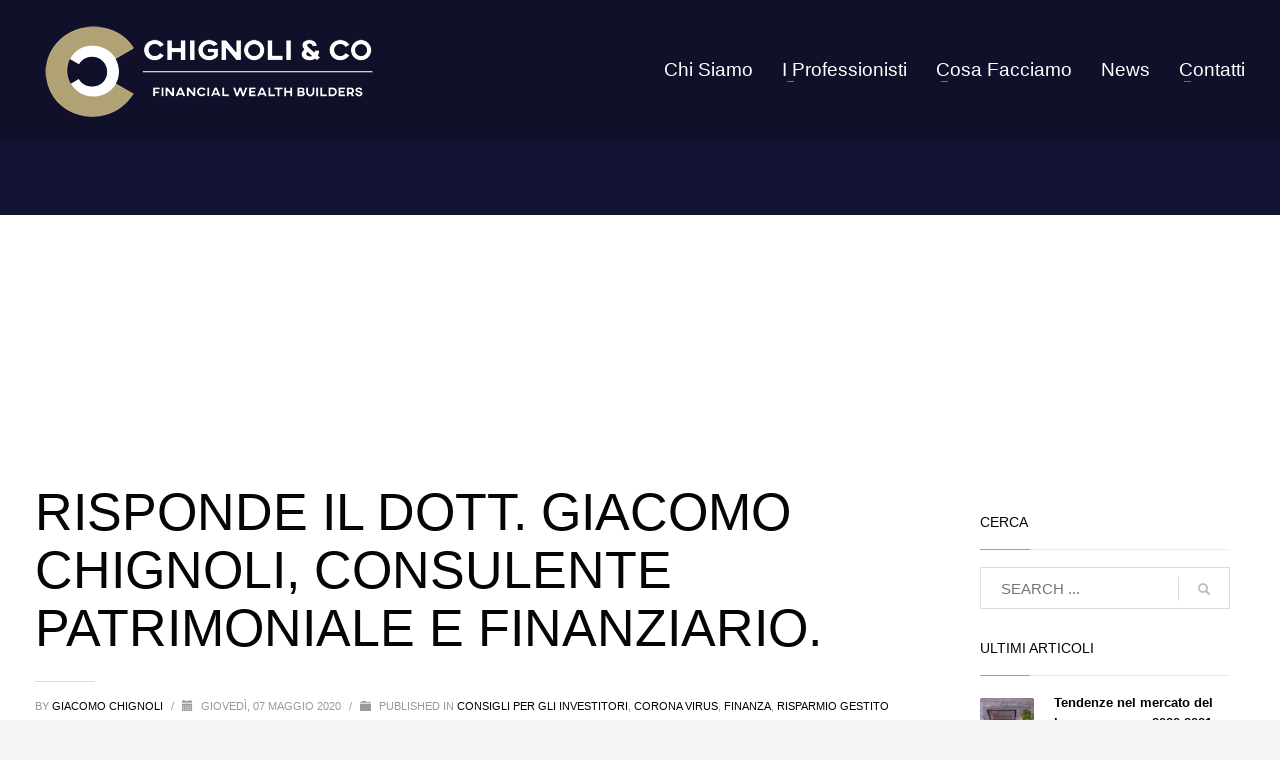

--- FILE ---
content_type: text/html; charset=UTF-8
request_url: https://chignoli.co/risponde-il-dott-giacomo-chignoli-consulente-patrimoniale-e-finanziario/
body_size: 17083
content:
<!DOCTYPE html><html lang="it-IT"><head><script data-no-optimize="1">var litespeed_docref=sessionStorage.getItem("litespeed_docref");litespeed_docref&&(Object.defineProperty(document,"referrer",{get:function(){return litespeed_docref}}),sessionStorage.removeItem("litespeed_docref"));</script> <meta charset="UTF-8"/><meta name="twitter:widgets:csp" content="on"/><link rel="profile" href="https://gmpg.org/xfn/11" /><link rel="pingback" href="https://chignoli.co/xmlrpc.php"/><meta name='robots' content='index, follow, max-image-preview:large, max-snippet:-1, max-video-preview:-1' /><title>RISPONDE IL DOTT. GIACOMO CHIGNOLI, CONSULENTE PATRIMONIALE E FINANZIARIO. - Chignoli &amp; Co.</title><meta name="description" content="A due mesi dallo scoppio della pandemia Covid-19, il Dott. Chignoli fa il punto della situazione economica e fornisce consigli pratici." /><link rel="canonical" href="https://chignoli.co/risponde-il-dott-giacomo-chignoli-consulente-patrimoniale-e-finanziario/" /><meta property="og:locale" content="it_IT" /><meta property="og:type" content="article" /><meta property="og:title" content="RISPONDE IL DOTT. GIACOMO CHIGNOLI, CONSULENTE PATRIMONIALE E FINANZIARIO. - Chignoli &amp; Co." /><meta property="og:description" content="A due mesi dallo scoppio della pandemia Covid-19, il Dott. Chignoli fa il punto della situazione economica e fornisce consigli pratici." /><meta property="og:url" content="https://chignoli.co/risponde-il-dott-giacomo-chignoli-consulente-patrimoniale-e-finanziario/" /><meta property="og:site_name" content="Chignoli &amp; Co." /><meta property="article:publisher" content="https://www.facebook.com/chignoliandcompany/" /><meta property="article:published_time" content="2020-05-07T09:04:10+00:00" /><meta property="article:modified_time" content="2020-05-07T14:13:28+00:00" /><meta property="og:image" content="https://chignoli.co/wp-content/uploads/2020/05/podcast-4209770_1280.jpg" /><meta property="og:image:width" content="1280" /><meta property="og:image:height" content="938" /><meta property="og:image:type" content="image/jpeg" /><meta name="author" content="Giacomo Chignoli" /><meta name="twitter:card" content="summary_large_image" /><meta name="twitter:creator" content="@ChignoliCompany" /><meta name="twitter:site" content="@ChignoliCompany" /><meta name="twitter:label1" content="Scritto da" /><meta name="twitter:data1" content="Giacomo Chignoli" /> <script type="application/ld+json" class="yoast-schema-graph">{"@context":"https://schema.org","@graph":[{"@type":"Article","@id":"https://chignoli.co/risponde-il-dott-giacomo-chignoli-consulente-patrimoniale-e-finanziario/#article","isPartOf":{"@id":"https://chignoli.co/risponde-il-dott-giacomo-chignoli-consulente-patrimoniale-e-finanziario/"},"author":{"name":"Giacomo Chignoli","@id":"https://chignoli.co/#/schema/person/7c29f55fba7860d06ec1c475bc0addc7"},"headline":"RISPONDE IL DOTT. GIACOMO CHIGNOLI, CONSULENTE PATRIMONIALE E FINANZIARIO.","datePublished":"2020-05-07T09:04:10+00:00","dateModified":"2020-05-07T14:13:28+00:00","mainEntityOfPage":{"@id":"https://chignoli.co/risponde-il-dott-giacomo-chignoli-consulente-patrimoniale-e-finanziario/"},"wordCount":98,"commentCount":0,"publisher":{"@id":"https://chignoli.co/#organization"},"image":{"@id":"https://chignoli.co/risponde-il-dott-giacomo-chignoli-consulente-patrimoniale-e-finanziario/#primaryimage"},"thumbnailUrl":"https://chignoli.co/wp-content/uploads/2020/05/podcast-4209770_1280.jpg","keywords":["consulenza","Coronavirus","dove investire","Idee Investimento","intervista","Nuovo coronavirus Covid-19","podcast","sostenibilità"],"articleSection":["Consigli per gli investitori","Corona Virus","Finanza","Risparmio Gestito"],"inLanguage":"it-IT","potentialAction":[{"@type":"CommentAction","name":"Comment","target":["https://chignoli.co/risponde-il-dott-giacomo-chignoli-consulente-patrimoniale-e-finanziario/#respond"]}]},{"@type":"WebPage","@id":"https://chignoli.co/risponde-il-dott-giacomo-chignoli-consulente-patrimoniale-e-finanziario/","url":"https://chignoli.co/risponde-il-dott-giacomo-chignoli-consulente-patrimoniale-e-finanziario/","name":"RISPONDE IL DOTT. GIACOMO CHIGNOLI, CONSULENTE PATRIMONIALE E FINANZIARIO. - Chignoli &amp; Co.","isPartOf":{"@id":"https://chignoli.co/#website"},"primaryImageOfPage":{"@id":"https://chignoli.co/risponde-il-dott-giacomo-chignoli-consulente-patrimoniale-e-finanziario/#primaryimage"},"image":{"@id":"https://chignoli.co/risponde-il-dott-giacomo-chignoli-consulente-patrimoniale-e-finanziario/#primaryimage"},"thumbnailUrl":"https://chignoli.co/wp-content/uploads/2020/05/podcast-4209770_1280.jpg","datePublished":"2020-05-07T09:04:10+00:00","dateModified":"2020-05-07T14:13:28+00:00","description":"A due mesi dallo scoppio della pandemia Covid-19, il Dott. Chignoli fa il punto della situazione economica e fornisce consigli pratici.","breadcrumb":{"@id":"https://chignoli.co/risponde-il-dott-giacomo-chignoli-consulente-patrimoniale-e-finanziario/#breadcrumb"},"inLanguage":"it-IT","potentialAction":[{"@type":"ReadAction","target":["https://chignoli.co/risponde-il-dott-giacomo-chignoli-consulente-patrimoniale-e-finanziario/"]}]},{"@type":"ImageObject","inLanguage":"it-IT","@id":"https://chignoli.co/risponde-il-dott-giacomo-chignoli-consulente-patrimoniale-e-finanziario/#primaryimage","url":"https://chignoli.co/wp-content/uploads/2020/05/podcast-4209770_1280.jpg","contentUrl":"https://chignoli.co/wp-content/uploads/2020/05/podcast-4209770_1280.jpg","width":1280,"height":938},{"@type":"BreadcrumbList","@id":"https://chignoli.co/risponde-il-dott-giacomo-chignoli-consulente-patrimoniale-e-finanziario/#breadcrumb","itemListElement":[{"@type":"ListItem","position":1,"name":"Home","item":"https://chignoli.co/"},{"@type":"ListItem","position":2,"name":"RISPONDE IL DOTT. GIACOMO CHIGNOLI, CONSULENTE PATRIMONIALE E FINANZIARIO."}]},{"@type":"WebSite","@id":"https://chignoli.co/#website","url":"https://chignoli.co/","name":"Chignoli &amp; Co.","description":"Financial Wealth Builders","publisher":{"@id":"https://chignoli.co/#organization"},"potentialAction":[{"@type":"SearchAction","target":{"@type":"EntryPoint","urlTemplate":"https://chignoli.co/?s={search_term_string}"},"query-input":{"@type":"PropertyValueSpecification","valueRequired":true,"valueName":"search_term_string"}}],"inLanguage":"it-IT"},{"@type":"Organization","@id":"https://chignoli.co/#organization","name":"Chignoli & Co.","url":"https://chignoli.co/","logo":{"@type":"ImageObject","inLanguage":"it-IT","@id":"https://chignoli.co/#/schema/logo/image/","url":"https://chignoli.co/wp-content/uploads/2018/05/Logo-CC-sfondo-blu220x89.jpg","contentUrl":"https://chignoli.co/wp-content/uploads/2018/05/Logo-CC-sfondo-blu220x89.jpg","width":220,"height":89,"caption":"Chignoli & Co."},"image":{"@id":"https://chignoli.co/#/schema/logo/image/"},"sameAs":["https://www.facebook.com/chignoliandcompany/","https://x.com/ChignoliCompany","https://linkedin.com/company/chignoli-and-company"]},{"@type":"Person","@id":"https://chignoli.co/#/schema/person/7c29f55fba7860d06ec1c475bc0addc7","name":"Giacomo Chignoli","image":{"@type":"ImageObject","inLanguage":"it-IT","@id":"https://chignoli.co/#/schema/person/image/","url":"https://chignoli.co/wp-content/uploads/2018/06/Giacomo-Chignoli-BW-square-187x187.jpg","contentUrl":"https://chignoli.co/wp-content/uploads/2018/06/Giacomo-Chignoli-BW-square-187x187.jpg","caption":"Giacomo Chignoli"},"description":"Consulente finanziario e patrimoniale. Esperienza ventennale in ambito di consulenza fiduciaria, valutazioni super partes di patrimoni, ottimizzazione fiscale e successoria. Fondatore del network di professionisti Chignoli&amp;Co. E' specializzato nel wealth managment per clientela HNWI. Esperto in tematiche di finanza comportamentale, finanza sostenibile e tematiche Esg (Environmental, Social and Governance). Gentleman driver, Art &amp; Beer Lover.","sameAs":["https://chignoli.co/i-professionisti/dott-giacomo-chignoli/"],"url":"https://chignoli.co/author/dott-giacomo-chignoli/"}]}</script> <link rel='dns-prefetch' href='//fonts.googleapis.com' /><link rel="alternate" type="application/rss+xml" title="Chignoli &amp; Co. &raquo; Feed" href="https://chignoli.co/feed/" /><link rel="alternate" type="application/rss+xml" title="Chignoli &amp; Co. &raquo; Feed dei commenti" href="https://chignoli.co/comments/feed/" /><link rel="alternate" title="oEmbed (JSON)" type="application/json+oembed" href="https://chignoli.co/wp-json/oembed/1.0/embed?url=https%3A%2F%2Fchignoli.co%2Frisponde-il-dott-giacomo-chignoli-consulente-patrimoniale-e-finanziario%2F" /><link rel="alternate" title="oEmbed (XML)" type="text/xml+oembed" href="https://chignoli.co/wp-json/oembed/1.0/embed?url=https%3A%2F%2Fchignoli.co%2Frisponde-il-dott-giacomo-chignoli-consulente-patrimoniale-e-finanziario%2F&#038;format=xml" /><link data-optimized="2" rel="stylesheet" href="https://chignoli.co/wp-content/litespeed/css/3bed09974015f5bb829a7f1bf207a172.css?ver=abfea" /> <script type="litespeed/javascript" data-src="https://chignoli.co/wp-includes/js/jquery/jquery.min.js?ver=3.7.1" id="jquery-core-js"></script> <link rel="https://api.w.org/" href="https://chignoli.co/wp-json/" /><link rel="alternate" title="JSON" type="application/json" href="https://chignoli.co/wp-json/wp/v2/posts/1533" /><link rel="EditURI" type="application/rsd+xml" title="RSD" href="https://chignoli.co/xmlrpc.php?rsd" /><meta name="generator" content="WordPress 6.9" /><link rel='shortlink' href='https://chignoli.co/?p=1533' /><meta name="generator" content="WPML ver:4.8.6 stt:1,27;" /><meta name="theme-color"
content="#b1a276"><meta name="viewport" content="width=device-width, initial-scale=1, maximum-scale=1"/>
<!--[if lte IE 8]> <script type="text/javascript">var $buoop = {
				vs: {i: 10, f: 25, o: 12.1, s: 7, n: 9}
			};

			$buoop.ol = window.onload;

			window.onload = function () {
				try {
					if ($buoop.ol) {
						$buoop.ol()
					}
				}
				catch (e) {
				}

				var e = document.createElement("script");
				e.setAttribute("type", "text/javascript");
				e.setAttribute("src", "https://browser-update.org/update.js");
				document.body.appendChild(e);
			};</script> <![endif]-->
<!--[if lt IE 9]> <script src="//html5shim.googlecode.com/svn/trunk/html5.js"></script> <![endif]-->
<noscript><style type="text/css" media="screen">.zn-animateInViewport {visibility: visible;}</style></noscript><meta name="generator" content="Powered by Slider Revolution 6.7.35 - responsive, Mobile-Friendly Slider Plugin for WordPress with comfortable drag and drop interface." /><link rel="icon" href="https://chignoli.co/wp-content/uploads/2018/05/cropped-Nuovo-logo-quadrato-sfondo-blu-300x300-1-32x32.jpg" sizes="32x32" /><link rel="icon" href="https://chignoli.co/wp-content/uploads/2018/05/cropped-Nuovo-logo-quadrato-sfondo-blu-300x300-1-192x192.jpg" sizes="192x192" /><link rel="apple-touch-icon" href="https://chignoli.co/wp-content/uploads/2018/05/cropped-Nuovo-logo-quadrato-sfondo-blu-300x300-1-180x180.jpg" /><meta name="msapplication-TileImage" content="https://chignoli.co/wp-content/uploads/2018/05/cropped-Nuovo-logo-quadrato-sfondo-blu-300x300-1-270x270.jpg" />
 <script type="litespeed/javascript" data-src="https://www.googletagmanager.com/gtag/js?id=UA-119708423-1"></script> <script type="litespeed/javascript">window.dataLayer=window.dataLayer||[];function gtag(){dataLayer.push(arguments)}
gtag('js',new Date());gtag('config','UA-119708423-1')</script>  <script type="litespeed/javascript">(function(w,d,s,l,i){w[l]=w[l]||[];w[l].push({'gtm.start':new Date().getTime(),event:'gtm.js'});var f=d.getElementsByTagName(s)[0],j=d.createElement(s),dl=l!='dataLayer'?'&l='+l:'';j.async=!0;j.src='https://www.googletagmanager.com/gtm.js?id='+i+dl;f.parentNode.insertBefore(j,f)})(window,document,'script','dataLayer','GTM-PBQJ5KM')</script> </head><body  class="wp-singular post-template-default single single-post postid-1533 single-format-standard wp-theme-kallyas kl-skin--light" itemscope="itemscope" itemtype="https://schema.org/WebPage" ><noscript><iframe data-lazyloaded="1" src="about:blank" data-litespeed-src="https://www.googletagmanager.com/ns.html?id=GTM-PBQJ5KM"
height="0" width="0" style="display:none;visibility:hidden"></iframe></noscript><div class="login_register_stuff"></div><div id="fb-root"></div><div id="page_wrapper"><header id="header" class="site-header  style12    header--no-stick headerstyle-xs--image_color  sticky-resize headerstyle--image_color site-header--absolute nav-th--light sheader-sh--light"  data-original-sticky-textscheme="sh--light"  role="banner" itemscope="itemscope" itemtype="https://schema.org/WPHeader" ><div class="site-header-wrapper sticky-top-area"><div class="site-header-top-wrapper topbar-style--custom  sh--light"><div class="siteheader-container container"></div></div><div class="kl-top-header site-header-main-wrapper clearfix  header-no-top  header-no-bottom  sh--light"><div class="container siteheader-container "><div class='fxb-col fxb-basis-auto'><div class="fxb-row site-header-row site-header-main "><div class='fxb-col fxb fxb-start-x fxb-center-y fxb-basis-auto fxb-grow-0 fxb-sm-half site-header-col-left site-header-main-left'><div id="logo-container" class="logo-container  hasHoverMe logosize--yes zn-original-logo"><h3 class='site-logo logo ' id='logo'><a href='https://chignoli.co/' class='site-logo-anch'><img data-lazyloaded="1" src="[data-uri]" width="350" height="121" class="logo-img site-logo-img" data-src="https://chignoli.co/wp-content/uploads/2018/03/Logo-CC-sfondo-trasp-350x121.png"  alt="Chignoli &amp; Co." title="Financial Wealth Builders" data-mobile-logo="https://chignoli.co/wp-content/uploads/2018/03/Logo-CC-sfondo-trasp-350x121.png" /></a></h3></div></div><div class='fxb-col fxb fxb-center-x fxb-center-y fxb-basis-auto fxb-grow-0 site-header-col-center site-header-main-center'></div><div class='fxb-col fxb fxb-end-x fxb-center-y fxb-basis-auto fxb-sm-half site-header-col-right site-header-main-right'><div class='fxb-col fxb fxb-end-x fxb-center-y fxb-basis-auto fxb-sm-half site-header-main-right-top'><div class="sh-component main-menu-wrapper" role="navigation" itemscope="itemscope" itemtype="https://schema.org/SiteNavigationElement" ><div class="zn-res-menuwrapper">
<a href="#" class="zn-res-trigger zn-menuBurger zn-menuBurger--1--s zn-menuBurger--anim1 " id="zn-res-trigger">
<span></span>
<span></span>
<span></span>
</a></div><div id="main-menu" class="main-nav mainnav--sidepanel mainnav--active-text mainnav--pointer-dash nav-mm--light zn_mega_wrapper "><ul id="menu-main-menu" class="main-menu main-menu-nav zn_mega_menu "><li id="menu-item-544" class="main-menu-item menu-item menu-item-type-post_type menu-item-object-page menu-item-544  main-menu-item-top  menu-item-even menu-item-depth-0"><a href="https://chignoli.co/chi-siamo/" class=" main-menu-link main-menu-link-top"><span>Chi siamo</span></a></li><li id="menu-item-349" class="main-menu-item menu-item menu-item-type-custom menu-item-object-custom menu-item-has-children menu-item-349  main-menu-item-top  menu-item-even menu-item-depth-0"><a href="#" class=" main-menu-link main-menu-link-top"><span>I Professionisti</span></a><ul class="sub-menu clearfix"><li id="menu-item-350" class="main-menu-item menu-item menu-item-type-post_type menu-item-object-page menu-item-350  main-menu-item-sub  menu-item-odd menu-item-depth-1"><a href="https://chignoli.co/i-professionisti/dott-giacomo-chignoli/" class=" main-menu-link main-menu-link-sub"><span>Dott. Giacomo Chignoli – Consulente finanziario</span></a></li><li id="menu-item-351" class="main-menu-item menu-item menu-item-type-post_type menu-item-object-page menu-item-351  main-menu-item-sub  menu-item-odd menu-item-depth-1"><a href="https://chignoli.co/i-professionisti/dott-ssa-simona-bonomelli/" class=" main-menu-link main-menu-link-sub"><span>Dott.ssa Simona Bonomelli – Consulente Fiscale</span></a></li><li id="menu-item-353" class="main-menu-item menu-item menu-item-type-post_type menu-item-object-page menu-item-353  main-menu-item-sub  menu-item-odd menu-item-depth-1"><a href="https://chignoli.co/i-professionisti/avv-matteo-montaruli/" class=" main-menu-link main-menu-link-sub"><span>Avv. Matteo Montaruli – Specialista diritto tributario fiscale e penale “white collar”</span></a></li><li id="menu-item-352" class="main-menu-item menu-item menu-item-type-post_type menu-item-object-page menu-item-352  main-menu-item-sub  menu-item-odd menu-item-depth-1"><a href="https://chignoli.co/i-professionisti/claudio-ferrarese/" class=" main-menu-link main-menu-link-sub"><span>Claudio Ferrarese – Specialista per Sportivi Professionisti</span></a></li><li id="menu-item-751" class="main-menu-item menu-item menu-item-type-post_type menu-item-object-page menu-item-751  main-menu-item-sub  menu-item-odd menu-item-depth-1"><a href="https://chignoli.co/i-professionisti/emanuele-pesoli/" class=" main-menu-link main-menu-link-sub"><span>Emanuele Pesoli – Specialista per Sportivi Professionisti</span></a></li><li id="menu-item-1342" class="main-menu-item menu-item menu-item-type-post_type menu-item-object-page menu-item-1342  main-menu-item-sub  menu-item-odd menu-item-depth-1"><a href="https://chignoli.co/i-professionisti/zelino-vincenzi/" class=" main-menu-link main-menu-link-sub"><span>Zelino  Vincenzi – Esperto di anatocismo bancario</span></a></li><li id="menu-item-1341" class="main-menu-item menu-item menu-item-type-post_type menu-item-object-page menu-item-1341  main-menu-item-sub  menu-item-odd menu-item-depth-1"><a href="https://chignoli.co/i-professionisti/dott-ssa-ilenia-sala/" class=" main-menu-link main-menu-link-sub"><span>Dott.ssa Ilenia Sala – Esperta Internazionalizzazione e Contenzioso Tributario</span></a></li></ul></li><li id="menu-item-624" class="main-menu-item menu-item menu-item-type-post_type menu-item-object-page menu-item-has-children menu-item-624  main-menu-item-top  menu-item-even menu-item-depth-0"><a href="https://chignoli.co/cosa-facciamo/" class=" main-menu-link main-menu-link-top"><span>Cosa facciamo</span></a><ul class="sub-menu clearfix"><li id="menu-item-632" class="main-menu-item menu-item menu-item-type-post_type menu-item-object-page menu-item-632  main-menu-item-sub  menu-item-odd menu-item-depth-1"><a href="https://chignoli.co/cosa-facciamo/valutazione-super-partes-di-patrimoni/" class=" main-menu-link main-menu-link-sub"><span>Valutazione Super Partes di Patrimoni</span></a></li><li id="menu-item-626" class="main-menu-item menu-item menu-item-type-post_type menu-item-object-page menu-item-626  main-menu-item-sub  menu-item-odd menu-item-depth-1"><a href="https://chignoli.co/cosa-facciamo/consulenza-finanziaria-e-patrimoniale/" class=" main-menu-link main-menu-link-sub"><span>Consulenza Finanziaria e Patrimoniale</span></a></li><li id="menu-item-629" class="main-menu-item menu-item menu-item-type-post_type menu-item-object-page menu-item-629  main-menu-item-sub  menu-item-odd menu-item-depth-1"><a href="https://chignoli.co/cosa-facciamo/soluzioni-per-le-aziende/" class=" main-menu-link main-menu-link-sub"><span>Soluzioni per le Aziende</span></a></li><li id="menu-item-627" class="main-menu-item menu-item menu-item-type-post_type menu-item-object-page menu-item-627  main-menu-item-sub  menu-item-odd menu-item-depth-1"><a href="https://chignoli.co/cosa-facciamo/consulenza-fiscale-e-tributaria/" class=" main-menu-link main-menu-link-sub"><span>Consulenza Fiscale e Tributaria</span></a></li><li id="menu-item-631" class="main-menu-item menu-item menu-item-type-post_type menu-item-object-page menu-item-631  main-menu-item-sub  menu-item-odd menu-item-depth-1"><a href="https://chignoli.co/cosa-facciamo/trust-e-successioni/" class=" main-menu-link main-menu-link-sub"><span>Trust e Successioni</span></a></li><li id="menu-item-628" class="main-menu-item menu-item menu-item-type-post_type menu-item-object-page menu-item-628  main-menu-item-sub  menu-item-odd menu-item-depth-1"><a href="https://chignoli.co/cosa-facciamo/finanza-sostenibile/" class=" main-menu-link main-menu-link-sub"><span>Finanza Sostenibile</span></a></li><li id="menu-item-630" class="main-menu-item menu-item menu-item-type-post_type menu-item-object-page menu-item-630  main-menu-item-sub  menu-item-odd menu-item-depth-1"><a href="https://chignoli.co/cosa-facciamo/strategie-professionismo-sportivo/" class=" main-menu-link main-menu-link-sub"><span>Strategie Professionismo Sportivo</span></a></li><li id="menu-item-625" class="main-menu-item menu-item menu-item-type-post_type menu-item-object-page menu-item-625  main-menu-item-sub  menu-item-odd menu-item-depth-1"><a href="https://chignoli.co/cosa-facciamo/arte-motori-passione-charity/" class=" main-menu-link main-menu-link-sub"><span>Arte, Motori, Passione, Charity</span></a></li></ul></li><li id="menu-item-363" class="main-menu-item menu-item menu-item-type-post_type menu-item-object-page menu-item-363  main-menu-item-top  menu-item-even menu-item-depth-0"><a href="https://chignoli.co/news/" class=" main-menu-link main-menu-link-top"><span>News</span></a></li><li id="menu-item-364" class="main-menu-item menu-item menu-item-type-post_type menu-item-object-page menu-item-has-children menu-item-364  main-menu-item-top  menu-item-even menu-item-depth-0"><a href="https://chignoli.co/contatti-2/" class=" main-menu-link main-menu-link-top"><span>Contatti</span></a><ul class="sub-menu clearfix"><li id="menu-item-974" class="main-menu-item menu-item menu-item-type-post_type menu-item-object-page menu-item-privacy-policy menu-item-974  main-menu-item-sub  menu-item-odd menu-item-depth-1"><a href="https://chignoli.co/privacy/" class=" main-menu-link main-menu-link-sub"><span>Privacy Policy</span></a></li></ul></li></ul></div></div></div></div></div></div></div></div></div></header><div id="page_header" class="page-subheader page-subheader--auto page-subheader--inherit-hp uh_zn_def_header_style  psubhead-stheader--absolute sh-tcolor--light"><div class="bgback"></div><div class="th-sparkles"></div><div class="ph-content-wrap"><div class="ph-content-v-center"><div><div class="container"><div class="row"><div class="col-sm-6"><ul vocab="http://schema.org/" typeof="BreadcrumbList" class="breadcrumbs fixclear bread-style--minimal"><li property="itemListElement" typeof="ListItem"><a property="item" typeof="WebPage" href="https://chignoli.co"><span property="name">Home</span></a><meta property="position" content="1"></li><li property="itemListElement" typeof="ListItem"><a property="item" typeof="WebPage" href="https://chignoli.co/category/consigli-per-gli-investitori/"><span property="name">Consigli per gli investitori</span></a><meta property="position" content="2"></li><li>RISPONDE IL DOTT. GIACOMO CHIGNOLI, CONSULENTE PATRIMONIALE E FINANZIARIO.</li></ul><div class="clearfix"></div></div><div class="col-sm-6"><div class="subheader-titles"><h2 class="subheader-maintitle" itemprop="headline" >RISPONDE IL DOTT. GIACOMO CHIGNOLI, CONSULENTE PATRIMONIALE E FINANZIARIO.</h2></div></div></div></div></div></div></div><div class="zn_header_bottom_style"></div></div><section id="content" class="site-content"><div class="container"><div class="row"><div class="right_sidebar col-sm-8 col-md-9 " role="main" itemprop="mainContentOfPage" ><div id="th-content-post"><div id="post-1533" class="kl-single-layout--classic post-1533 post type-post status-publish format-standard has-post-thumbnail hentry category-consigli-per-gli-investitori category-corona-virus category-finanza category-risparmio-gestito tag-consulenza tag-coronavirus tag-dove-investire tag-idee-investimento tag-intervista tag-nuovo-coronavirus-covid-19 tag-podcast tag-sostenibilita"><div class="itemView clearfix eBlog kl-blog kl-blog-list-wrapper kl-blog--style-light "><h1 class="page-title kl-blog-post-title entry-title" itemprop="headline" >RISPONDE IL DOTT. GIACOMO CHIGNOLI, CONSULENTE PATRIMONIALE E FINANZIARIO.</h1><div class="kl-blog-post" itemscope="itemscope" itemtype="https://schema.org/Blog" ><div class="itemHeader kl-blog-post-header"><div class="post_details kl-blog-post-details kl-font-alt">
<span class="itemAuthor kl-blog-post-details-author vcard author"  itemprop="author" itemscope="itemscope" itemtype="https://schema.org/Person" >
by	<span class="fn">
<a class=" kl-blog-post-author-link" href="https://chignoli.co/author/dott-giacomo-chignoli/">
Giacomo Chignoli		</a>
</span>
</span>
<span class="infSep kl-blog-post-details-sep "> / </span>
<span class="itemDateCreated kl-blog-post-date" itemprop="datePublished" >
<span class="kl-blog-post-date-icon glyphicon glyphicon-calendar"></span>
<span class="updated">
giovedì, 07 Maggio 2020	</span>
</span>
<span class="infSep kl-blog-post-details-sep"> / </span>
<span class="itemCategory kl-blog-post-category">
<span class="kl-blog-post-category-icon glyphicon glyphicon-folder-close"></span>
Published in </span>
<a href="https://chignoli.co/category/consigli-per-gli-investitori/" rel="category tag">Consigli per gli investitori</a>, <a href="https://chignoli.co/category/corona-virus/" rel="category tag">Corona Virus</a>, <a href="https://chignoli.co/category/finanza/" rel="category tag">Finanza</a>, <a href="https://chignoli.co/category/risparmio-gestito/" rel="category tag">Risparmio Gestito</a></div></div><div class="itemBody kl-blog-post-body kl-blog-cols-1" itemprop="text" >
<a data-lightbox="image" href="https://chignoli.co/wp-content/uploads/2020/05/podcast-4209770_1280.jpg" class="hoverBorder pull-left full-width kl-blog-post-img"><img data-lazyloaded="1" src="[data-uri]" width="1280" height="938" data-src="https://chignoli.co/wp-content/uploads/2020/05/podcast-4209770_1280.jpg"  alt="" title=""/></a><h3 class="wp-block-heading">A due mesi dallo scoppio della Pandemia Covid-19, il Dott. Chignoli, Consulente patrimoniale e finanziario, fondatore del Network di professionisti Chignoli&amp;CO, risponde con chiarezza e precisione fornendo preziosi consigli.</h3><p></p><p>1) A 2 MESI DALLO SCOPPIO DELLA PANDEMIA, QUAL E&#8217; LA SITUAZIONE DEI MERCATI E DEI PORTAFOGLI DEGLI INVESTITORI?</p><figure class="wp-block-audio"><audio controls src="https://chignoli.co/wp-content/uploads/2020/05/1-SITUAZ-MERCATI.m4a"></audio></figure><p>2) DUNQUE, A DISPETTO DELL&#8217;EMERGENZA SANITARIA, C&#8217;E&#8217; UN CERTO OTTIMISMO SUI MERCATI?</p><figure class="wp-block-audio"><audio controls src="https://chignoli.co/wp-content/uploads/2020/05/2-OTTIMISMO.m4a"></audio></figure><p>3) QUALI SONO LE OPPORTUNITA&#8217;&nbsp; IN QUESTA FASE?</p><figure class="wp-block-audio"><audio controls src="https://chignoli.co/wp-content/uploads/2020/05/3-OPPORTUNITA.m4a"></audio></figure><p>4) PUO&#8217; FARE QUALCHE ESEMPIO CONCRETO?</p><figure class="wp-block-audio"><audio controls src="https://chignoli.co/wp-content/uploads/2020/05/4-esempi.m4a"></audio></figure><p>5) INTERESSANTE, AVETE ANCHE INDIVIDUATO SETTORI PIU&#8217; DIFENSIVI?</p><figure class="wp-block-audio"><audio controls src="https://chignoli.co/wp-content/uploads/2020/05/5-DIFENSIVI.m4a"></audio></figure><p>6) E&#8217; CONVINTO DEL RUOLO ANCHE SOCIALE DELL&#8217;INVESTIMENTO?</p><figure class="wp-block-audio"><audio controls src="https://chignoli.co/wp-content/uploads/2020/05/FINALE-RUOLO-SOCIALE.m4a"></audio></figure></div><div class="clearfix"></div><div class="blog-item-share"><div class="zn-shareIcons" data-share-title="SHARE:"><a href="#" onclick="javascript:window.open('https://twitter.com/intent/tweet?url=https%3A%2F%2Fchignoli.co%2Frisponde-il-dott-giacomo-chignoli-consulente-patrimoniale-e-finanziario%2F%3Futm_source%3Dsharetw&text=Check out - RISPONDE IL DOTT. GIACOMO CHIGNOLI, CONSULENTE PATRIMONIALE E FINANZIARIO.','SHARE','width=600,height=400'); return false;" title="SHARE ON TWITTER" class="zn-shareIcons-item zn-shareIcons-item--twitter"><span data-zniconfam="kl-social-icons" data-zn_icon=""></span></a><a href="#" onclick="javascript:window.open('https://www.facebook.com/sharer/sharer.php?display=popup&u=https%3A%2F%2Fchignoli.co%2Frisponde-il-dott-giacomo-chignoli-consulente-patrimoniale-e-finanziario%2F%3Futm_source%3Dsharefb','SHARE','width=600,height=400'); return false;" title="SHARE ON FACEBOOK" class="zn-shareIcons-item zn-shareIcons-item--facebook"><span data-zniconfam="kl-social-icons" data-zn_icon=""></span></a><a href="#" onclick="javascript:window.open('https://plus.google.com/share?url=https%3A%2F%2Fchignoli.co%2Frisponde-il-dott-giacomo-chignoli-consulente-patrimoniale-e-finanziario%2F%3Futm_source%3Dsharegp','SHARE','width=600,height=400'); return false;" title="SHARE ON GPLUS" class="zn-shareIcons-item zn-shareIcons-item--gplus"><span data-zniconfam="kl-social-icons" data-zn_icon=""></span></a><a href="#" onclick="javascript:window.open('http://pinterest.com/pin/create/button?url=https%3A%2F%2Fchignoli.co%2Frisponde-il-dott-giacomo-chignoli-consulente-patrimoniale-e-finanziario%2F%3Futm_source%3Dsharepi&description=Check out - RISPONDE IL DOTT. GIACOMO CHIGNOLI, CONSULENTE PATRIMONIALE E FINANZIARIO.&media=https%3A%2F%2Fchignoli.co%2Fwp-content%2Fuploads%2F2020%2F05%2Fpodcast-4209770_1280-255x187.jpg','SHARE','width=600,height=400'); return false;" title="SHARE ON PINTEREST" class="zn-shareIcons-item zn-shareIcons-item--pinterest"><span data-zniconfam="kl-social-icons" data-zn_icon=""></span></a><a href="/cdn-cgi/l/email-protection#[base64]" title="SHARE ON MAIL" class="zn-shareIcons-item zn-shareIcons-item--mail"><span data-zniconfam="kl-social-icons" data-zn_icon=""></span></a></div></div><div class="itemTagsBlock kl-blog-post-tags kl-font-alt">
<span class="kl-blog-post-tags-text">Tagged under:</span>
<a class="kl-blog-tag" href="https://chignoli.co/tag/consulenza/" rel="tag">consulenza</a>, <a class="kl-blog-tag" href="https://chignoli.co/tag/coronavirus/" rel="tag">Coronavirus</a>, <a class="kl-blog-tag" href="https://chignoli.co/tag/dove-investire/" rel="tag">dove investire</a>, <a class="kl-blog-tag" href="https://chignoli.co/tag/idee-investimento/" rel="tag">Idee Investimento</a>, <a class="kl-blog-tag" href="https://chignoli.co/tag/intervista/" rel="tag">intervista</a>, <a class="kl-blog-tag" href="https://chignoli.co/tag/nuovo-coronavirus-covid-19/" rel="tag">Nuovo coronavirus Covid-19</a>, <a class="kl-blog-tag" href="https://chignoli.co/tag/podcast/" rel="tag">podcast</a>, <a class="kl-blog-tag" href="https://chignoli.co/tag/sostenibilita/" rel="tag">sostenibilità</a><div class="clearfix"></div></div><div class="clearfix"></div><div class="post-author kl-blog-post-author"><div class="author-avatar kl-blog-post-author-avatar">
<img data-lazyloaded="1" src="[data-uri]" data-del="avatar" data-src='https://chignoli.co/wp-content/uploads/2018/06/Giacomo-Chignoli-BW-square-187x187.jpg' class='avatar pp-user-avatar avatar-100 photo ' height='100' width='100'/></div><div class="author-details kl-blog-post-author-details"><h4 class="kl-blog-post-author-title" itemprop="author" itemscope="itemscope" itemtype="https://schema.org/Person" >About <span class="author vcard" rel="author">Giacomo Chignoli</span></h4>
Consulente finanziario e patrimoniale. Esperienza ventennale in ambito di consulenza fiduciaria, valutazioni super partes di patrimoni, ottimizzazione fiscale e successoria. Fondatore del network di professionisti Chignoli&amp;Co. E' specializzato nel wealth managment per clientela HNWI.Esperto in tematiche di finanza comportamentale, finanza sostenibile e tematiche Esg (Environmental, Social and Governance).Gentleman driver, Art &amp; Beer Lover.</div></div><div class="clearfix"></div><div class="related-articles kl-blog-related"><h3 class="rta-title kl-blog-related-title" itemprop="headline" >What you can read next</h3><div class="row kl-blog-related-row"><div class="col-sm-4"><div class="rta-post kl-blog-related-post">
<a class="kl-blog-related-post-link" href="https://chignoli.co/tendenze-nel-mercato-del-lavoro-europeo/">
<img data-lazyloaded="1" src="[data-uri]" class="kl-blog-related-post-img" data-src="https://chignoli.co/wp-content/uploads/2020/12/laptop-2838921_1920-370x240_c.jpg" width="370" height="240" alt="" title="laptop-2838921_1920"/></a><h5 class="kl-blog-related-post-title"><a class="kl-blog-related-post-title-link" href="https://chignoli.co/tendenze-nel-mercato-del-lavoro-europeo/">Tendenze nel mercato del lavoro europeo 2020-2021</a></h5></div></div><div class="col-sm-4"><div class="rta-post kl-blog-related-post">
<a class="kl-blog-related-post-link" href="https://chignoli.co/quando-il-derivato-diventa-nullo/">
<img data-lazyloaded="1" src="[data-uri]" class="kl-blog-related-post-img" data-src="https://chignoli.co/wp-content/uploads/2020/05/symbol-2088735_640-370x240_c.jpg" width="370" height="240" alt="" title="symbol-2088735_640"/></a><h5 class="kl-blog-related-post-title"><a class="kl-blog-related-post-title-link" href="https://chignoli.co/quando-il-derivato-diventa-nullo/">Quando il derivato diventa nullo.</a></h5></div></div><div class="col-sm-4"><div class="rta-post kl-blog-related-post">
<a class="kl-blog-related-post-link" href="https://chignoli.co/sostenibilita-transizione-green-il-tramonto-del-petrolio/">
<img data-lazyloaded="1" src="[data-uri]" class="kl-blog-related-post-img" data-src="https://chignoli.co/wp-content/uploads/2020/04/petrolio-370x240_c.jpg" width="370" height="240" alt="" title="petrolio"/></a><h5 class="kl-blog-related-post-title"><a class="kl-blog-related-post-title-link" href="https://chignoli.co/sostenibilita-transizione-green-il-tramonto-del-petrolio/">Sostenibilità. Transizione Green, il tramonto del Petrolio.</a></h5></div></div></div></div></div></div></div></div></div><aside class=" col-sm-4 col-md-3 " role="complementary" itemscope="itemscope" itemtype="https://schema.org/WPSideBar" ><div class="zn_sidebar sidebar kl-sidebar--light element-scheme--light"><div id="search-5" class="widget zn-sidebar-widget widget_search"><h3 class="widgettitle zn-sidebar-widget-title title">Cerca</h3><form id="searchform" class="gensearch__form" action="https://chignoli.co/" method="get">
<input id="s" name="s" value="" class="inputbox gensearch__input" type="text" placeholder="SEARCH ..." />
<button type="submit" id="searchsubmit" value="go" class="gensearch__submit glyphicon glyphicon-search"></button></form></div><div id="recent-posts-3" class="widget zn-sidebar-widget widget_recent_entries"><div class="latest_posts-wgt"><h3 class="widgettitle zn-sidebar-widget-title title">Ultimi articoli</h3><ul class="posts latest_posts-wgt-posts"><li class="lp-post latest_posts-wgt-post">
<a href="https://chignoli.co/tendenze-nel-mercato-del-lavoro-europeo/" class="hoverBorder pull-left latest_posts-wgt-thumb"><img data-lazyloaded="1" src="[data-uri]" width="54" height="54" data-src="https://chignoli.co/wp-content/uploads/2020/12/laptop-2838921_1920-80x80.jpg" class="attachment-54x54 size-54x54 wp-post-image" alt="" decoding="async" /></a><h4 class="title latest_posts-wgt-title" itemprop="headline" >
<a href="https://chignoli.co/tendenze-nel-mercato-del-lavoro-europeo/" class="latest_posts-wgt-title-link" title="Tendenze nel mercato del lavoro europeo 2020-2021">
Tendenze nel mercato del lavoro europeo 2020-2021							</a></h4><div class="text latest_posts-wgt-text">È un nuovo ordine mondiale e il modo in cui viv...</div></li><li class="lp-post latest_posts-wgt-post">
<a href="https://chignoli.co/quando-il-derivato-diventa-nullo/" class="hoverBorder pull-left latest_posts-wgt-thumb"><img data-lazyloaded="1" src="[data-uri]" width="54" height="54" data-src="https://chignoli.co/wp-content/uploads/2020/05/symbol-2088735_640-80x80.jpg" class="attachment-54x54 size-54x54 wp-post-image" alt="" decoding="async" /></a><h4 class="title latest_posts-wgt-title" itemprop="headline" >
<a href="https://chignoli.co/quando-il-derivato-diventa-nullo/" class="latest_posts-wgt-title-link" title="Quando il derivato diventa nullo.">
Quando il derivato diventa nullo.							</a></h4><div class="text latest_posts-wgt-text">Sentenza Cassazione sui Derivati. La Cassazione...</div></li><li class="lp-post latest_posts-wgt-post"><h4 class="title latest_posts-wgt-title" itemprop="headline" >
<a href="https://chignoli.co/passione-motori-trovata-una-collezione-di-300-auto-depoca-di-grande-valore/" class="latest_posts-wgt-title-link" title="Passione Motori. Trovata una collezione di 300 Auto d&#8217;epoca di grande valore.">
Passione Motori. Trovata una collezione di 300 Auto d&#8217;epoca di grande valore.							</a></h4><div class="text latest_posts-wgt-text">Vettura sportiva Bizzarrini...</div></li><li class="lp-post latest_posts-wgt-post">
<a href="https://chignoli.co/aggiornamento-flash-cerved-rating-agency-acquisisce-integrate-srl/" class="hoverBorder pull-left latest_posts-wgt-thumb"><img data-lazyloaded="1" src="[data-uri]" width="54" height="54" data-src="https://chignoli.co/wp-content/uploads/2020/05/connect-20333_1280-80x80.jpg" class="attachment-54x54 size-54x54 wp-post-image" alt="" decoding="async" /></a><h4 class="title latest_posts-wgt-title" itemprop="headline" >
<a href="https://chignoli.co/aggiornamento-flash-cerved-rating-agency-acquisisce-integrate-srl/" class="latest_posts-wgt-title-link" title="Aggiornamento Flash. Cerved Rating Agency acquisisce Integrate Srl.">
Aggiornamento Flash. Cerved Rating Agency acquisisce Integrate Srl.							</a></h4><div class="text latest_posts-wgt-text">Cerved Rating Agency, agenzia di rating europea...</div></li><li class="lp-post latest_posts-wgt-post">
<a href="https://chignoli.co/risponde-il-dott-giacomo-chignoli-consulente-patrimoniale-e-finanziario/" class="hoverBorder pull-left latest_posts-wgt-thumb"><img data-lazyloaded="1" src="[data-uri]" width="54" height="54" data-src="https://chignoli.co/wp-content/uploads/2020/05/podcast-4209770_1280-80x80.jpg" class="attachment-54x54 size-54x54 wp-post-image" alt="" decoding="async" loading="lazy" /></a><h4 class="title latest_posts-wgt-title" itemprop="headline" >
<a href="https://chignoli.co/risponde-il-dott-giacomo-chignoli-consulente-patrimoniale-e-finanziario/" class="latest_posts-wgt-title-link" title="RISPONDE IL DOTT. GIACOMO CHIGNOLI, CONSULENTE PATRIMONIALE E FINANZIARIO.">
RISPONDE IL DOTT. GIACOMO CHIGNOLI, CONSULENTE PATRIMONIALE E FINANZIARIO.							</a></h4><div class="text latest_posts-wgt-text">Podcast su economia e finanza ai tempi del covi...</div></li></ul></div></div><div id="recent-comments-3" class="widget zn-sidebar-widget widget_recent_comments"><h3 class="widgettitle zn-sidebar-widget-title title">Coomenti recenti</h3><ul id="recentcomments"></ul></div><div id="archives-3" class="widget zn-sidebar-widget widget_archive"><h3 class="widgettitle zn-sidebar-widget-title title">Archivio</h3><ul class="menu"><li><a href='https://chignoli.co/2020/12/'>Dicembre 2020</a></li><li><a href='https://chignoli.co/2020/05/'>Maggio 2020</a></li><li><a href='https://chignoli.co/2020/04/'>Aprile 2020</a></li><li><a href='https://chignoli.co/2020/03/'>Marzo 2020</a></li><li><a href='https://chignoli.co/2018/11/'>Novembre 2018</a></li><li><a href='https://chignoli.co/2018/10/'>Ottobre 2018</a></li><li><a href='https://chignoli.co/2018/06/'>Giugno 2018</a></li></ul></div><div id="categories-3" class="widget zn-sidebar-widget widget_categories"><h3 class="widgettitle zn-sidebar-widget-title title">Categorie</h3><ul class="menu"><li class="cat-item cat-item-1"><a href="https://chignoli.co/category/consigli-per-gli-investitori/">Consigli per gli investitori</a></li><li class="cat-item cat-item-739"><a href="https://chignoli.co/category/corona-virus/">Corona Virus</a></li><li class="cat-item cat-item-611"><a href="https://chignoli.co/category/finanza/">Finanza</a></li><li class="cat-item cat-item-617"><a href="https://chignoli.co/category/life-style/">Life Style</a></li><li class="cat-item cat-item-612"><a href="https://chignoli.co/category/risparmio-gestito/">Risparmio Gestito</a></li><li class="cat-item cat-item-613"><a href="https://chignoli.co/category/soldi-e-sport/">Soldi e Sport</a></li></ul></div></div></aside></div></div></section><div class="znpb-footer-smart-area" ><section class="zn_section eluid433bf717     section-sidemargins    section--no " id="eluid433bf717"  ><div class="zn_section_size container zn-section-height--auto zn-section-content_algn--top "><div class="row "><div class="eluid16b2ad77            col-md-4 col-sm-4   znColumnElement"  id="eluid16b2ad77" ><div class="znColumnElement-innerWrapper-eluid16b2ad77 znColumnElement-innerWrapper znColumnElement-innerWrapper--valign-top znColumnElement-innerWrapper--halign-left " ><div class="znColumnElement-innerContent"><div class="kl-title-block clearfix tbk--text- tbk--left text-left tbk-symbol--  tbk-icon-pos--after-title eluidd733662a " ><h4 class="tbk__title" itemprop="headline" >A PROPOSITO DI NOI</h4><p class="tbk__subtitle" itemprop="alternativeHeadline" ><p class="p1" style="text-align: justify;">Chignoli&amp;Co è un network di professionisti indipendenti che offrono servizi di consulenza in ambito patrimoniale, finanziario, fiscale, legale e servizi di Private Insurance e Wealth Management per individui di successo, nuclei famigliari ed aziende.</p><p class="p1" style="text-align: justify;">Siamo specializzati nella gestione finanziaria di Atleti Professionisti. I Clienti con un patrimonio netto elevato traggono vantaggio dall'avere un team dedicato che fornisce  consulenze preziose e soluzioni intelligenti coordinati da un interlocutore unico.</p></p></div></div></div></div><div class="eluid274e4327            col-md-4 col-sm-4   znColumnElement"  id="eluid274e4327" ><div class="znColumnElement-innerWrapper-eluid274e4327 znColumnElement-innerWrapper znColumnElement-innerWrapper--valign-top znColumnElement-innerWrapper--halign-left " ><div class="znColumnElement-innerContent"><div class="kl-title-block clearfix tbk--text- tbk--left text-left tbk-symbol--  tbk-icon-pos--after-title eluid7e9e08fe " ><h4 class="tbk__title" itemprop="headline" >CONTATTACI</h4></div><div class="kl-title-block clearfix tbk--text- tbk--left text-left tbk-symbol--  tbk-icon-pos--after-title eluid73a1f7f0 " ><h4 class="tbk__title" itemprop="headline" >+39-035-06-68-326</h4><div class="tbk__text"><p><a href="/cdn-cgi/l/email-protection#2e474048416e4d46474940414247004d41"><span style="color: #ffffff;"><strong><span class="__cf_email__" data-cfemail="ef86818980af8c87868881808386c18c80">[email&#160;protected]</span></strong></span></a></p></div></div><div class="elm-socialicons eluide488a977  text-left sc-icon--left elm-socialicons--light element-scheme--light" ><ul class="elm-social-icons sc--clean sh--rounded sc-lay--normal clearfix"><li class="elm-social-icons-item"><a href="https://twitter.com/ChignoliCompany"  class="elm-sc-link elm-sc-icon-0"  target="_blank" rel="noopener" itemprop="url" ><span class="elm-sc-icon " data-zniconfam="kl-social-icons" data-zn_icon=""></span></a><div class="clearfix"></div></li><li class="elm-social-icons-item"><a href="https://www.facebook.com/chignoliandcompany/"  class="elm-sc-link elm-sc-icon-1"  target="_blank" rel="noopener" itemprop="url" ><span class="elm-sc-icon " data-zniconfam="kl-social-icons" data-zn_icon=""></span></a><div class="clearfix"></div></li><li class="elm-social-icons-item"><a href="https://linkedin.com/company/chignoli-and-company"  class="elm-sc-link elm-sc-icon-2"  target="_blank" rel="noopener" itemprop="url" ><span class="elm-sc-icon " data-zniconfam="kl-social-icons" data-zn_icon=""></span></a><div class="clearfix"></div></li></ul></div></div></div></div><div class="eluid1ccae7dc            col-md-4 col-sm-4   znColumnElement"  id="eluid1ccae7dc" ><div class="znColumnElement-innerWrapper-eluid1ccae7dc znColumnElement-innerWrapper znColumnElement-innerWrapper--valign-top znColumnElement-innerWrapper--halign-left " ><div class="znColumnElement-innerContent"><div class="kl-title-block clearfix tbk--text- tbk--left text-left tbk-symbol--  tbk-icon-pos--after-title eluidb68856e7 " ><h4 class="tbk__title" itemprop="headline" >ISCRIVITI ALLA NOSTRA NEWSLETTER</h4></div><div class="elm-nlbox eluid86dd1f12  nlbox--style-lined_light nlbox--layout-rows" ><form method="post" class="elm-nlbox__form js-mcForm clearfix" data-url="https://chignoli.co/" name="newsletter_form">
<input type="text" name="mc_email" class="elm-nlbox__input nl-email form-control js-mcForm-email btn--square" value="" placeholder="Inserisci qui il tuo indirizzo email" required="required"/>
<button type="submit" name="submit" class="elm-nlbox__submit btn--square">
ISCRIVIMI                    </button>
<input type="hidden" name="mailchimp_list" class="nl-lid" value="6ed4be41d6"/>
<input type="hidden" name="action" value="hg_mailchimp_register" />
<input type="hidden" name="nonce" value="aad866185d" class="zn_hg_mailchimp"/></form><div class="elm-nlbox__result zn_mailchimp_result"></div><div class="zn-mcNl-result js-mcForm-result"></div></div></div></div></div><div class="eluid0b365828            col-md-12 col-sm-12   znColumnElement"  id="eluid0b365828" ><div class="znColumnElement-innerWrapper-eluid0b365828 znColumnElement-innerWrapper znColumnElement-innerWrapper--valign-top znColumnElement-innerWrapper--halign-left " ><div class="znColumnElement-innerContent"><div class="zn_custom_container eluidd73430d5  smart-cnt--default   clearfix" ><div class="row zn_col_container-smart_container "><div class="eluided3b81d0            col-md-6 col-sm-6   znColumnElement"  id="eluided3b81d0" ><div class="znColumnElement-innerWrapper-eluided3b81d0 znColumnElement-innerWrapper znColumnElement-innerWrapper--valign-center znColumnElement-innerWrapper--halign-left " ><div class="znColumnElement-innerContent"><div class="zn_custom_html eluid45d4c9b9 " ><p><span style="color: #ffffff;"><a style="color: #ffffff;" href="https://chignoli.co/chi-siamo/" target="_blank" rel="noopener">Chignoli G.&nbsp;</a> - P.IVA: 01137970990</span></p></div></div></div></div><div class="eluidbf063df5            col-md-6 col-sm-6   znColumnElement"  id="eluidbf063df5" ><div class="znColumnElement-innerWrapper-eluidbf063df5 znColumnElement-innerWrapper znColumnElement-innerWrapper--valign-center znColumnElement-innerWrapper--halign-left " ><div class="znColumnElement-innerContent"><div class="zn_custom_html eluid2dd947c9 " ><p><span style="color: #ffffff;">Chignoli &amp; Co. &copy; 2018. All rights reserved. Powered by&nbsp;<a style="color: #ffffff;" href="https://www.ailia.it" target="_blank" rel="noopener">AiliA</a>.</span></p></div></div></div></div></div></div></div></div></div></div></div></section></div></div><a href="#" id="totop" class="u-trans-all-2s js-scroll-event" data-forch="300" data-visibleclass="on--totop">TOP</a> <script data-cfasync="false" src="/cdn-cgi/scripts/5c5dd728/cloudflare-static/email-decode.min.js"></script><script type="speculationrules">{"prefetch":[{"source":"document","where":{"and":[{"href_matches":"/*"},{"not":{"href_matches":["/wp-*.php","/wp-admin/*","/wp-content/uploads/*","/wp-content/*","/wp-content/plugins/*","/wp-content/themes/kallyas/*","/*\\?(.+)"]}},{"not":{"selector_matches":"a[rel~=\"nofollow\"]"}},{"not":{"selector_matches":".no-prefetch, .no-prefetch a"}}]},"eagerness":"conservative"}]}</script> <script id="wp-emoji-settings" type="application/json">{"baseUrl":"https://s.w.org/images/core/emoji/17.0.2/72x72/","ext":".png","svgUrl":"https://s.w.org/images/core/emoji/17.0.2/svg/","svgExt":".svg","source":{"concatemoji":"https://chignoli.co/wp-includes/js/wp-emoji-release.min.js?ver=6.9"}}</script> <script type="module">/*  */
/*! This file is auto-generated */
const a=JSON.parse(document.getElementById("wp-emoji-settings").textContent),o=(window._wpemojiSettings=a,"wpEmojiSettingsSupports"),s=["flag","emoji"];function i(e){try{var t={supportTests:e,timestamp:(new Date).valueOf()};sessionStorage.setItem(o,JSON.stringify(t))}catch(e){}}function c(e,t,n){e.clearRect(0,0,e.canvas.width,e.canvas.height),e.fillText(t,0,0);t=new Uint32Array(e.getImageData(0,0,e.canvas.width,e.canvas.height).data);e.clearRect(0,0,e.canvas.width,e.canvas.height),e.fillText(n,0,0);const a=new Uint32Array(e.getImageData(0,0,e.canvas.width,e.canvas.height).data);return t.every((e,t)=>e===a[t])}function p(e,t){e.clearRect(0,0,e.canvas.width,e.canvas.height),e.fillText(t,0,0);var n=e.getImageData(16,16,1,1);for(let e=0;e<n.data.length;e++)if(0!==n.data[e])return!1;return!0}function u(e,t,n,a){switch(t){case"flag":return n(e,"\ud83c\udff3\ufe0f\u200d\u26a7\ufe0f","\ud83c\udff3\ufe0f\u200b\u26a7\ufe0f")?!1:!n(e,"\ud83c\udde8\ud83c\uddf6","\ud83c\udde8\u200b\ud83c\uddf6")&&!n(e,"\ud83c\udff4\udb40\udc67\udb40\udc62\udb40\udc65\udb40\udc6e\udb40\udc67\udb40\udc7f","\ud83c\udff4\u200b\udb40\udc67\u200b\udb40\udc62\u200b\udb40\udc65\u200b\udb40\udc6e\u200b\udb40\udc67\u200b\udb40\udc7f");case"emoji":return!a(e,"\ud83e\u1fac8")}return!1}function f(e,t,n,a){let r;const o=(r="undefined"!=typeof WorkerGlobalScope&&self instanceof WorkerGlobalScope?new OffscreenCanvas(300,150):document.createElement("canvas")).getContext("2d",{willReadFrequently:!0}),s=(o.textBaseline="top",o.font="600 32px Arial",{});return e.forEach(e=>{s[e]=t(o,e,n,a)}),s}function r(e){var t=document.createElement("script");t.src=e,t.defer=!0,document.head.appendChild(t)}a.supports={everything:!0,everythingExceptFlag:!0},new Promise(t=>{let n=function(){try{var e=JSON.parse(sessionStorage.getItem(o));if("object"==typeof e&&"number"==typeof e.timestamp&&(new Date).valueOf()<e.timestamp+604800&&"object"==typeof e.supportTests)return e.supportTests}catch(e){}return null}();if(!n){if("undefined"!=typeof Worker&&"undefined"!=typeof OffscreenCanvas&&"undefined"!=typeof URL&&URL.createObjectURL&&"undefined"!=typeof Blob)try{var e="postMessage("+f.toString()+"("+[JSON.stringify(s),u.toString(),c.toString(),p.toString()].join(",")+"));",a=new Blob([e],{type:"text/javascript"});const r=new Worker(URL.createObjectURL(a),{name:"wpTestEmojiSupports"});return void(r.onmessage=e=>{i(n=e.data),r.terminate(),t(n)})}catch(e){}i(n=f(s,u,c,p))}t(n)}).then(e=>{for(const n in e)a.supports[n]=e[n],a.supports.everything=a.supports.everything&&a.supports[n],"flag"!==n&&(a.supports.everythingExceptFlag=a.supports.everythingExceptFlag&&a.supports[n]);var t;a.supports.everythingExceptFlag=a.supports.everythingExceptFlag&&!a.supports.flag,a.supports.everything||((t=a.source||{}).concatemoji?r(t.concatemoji):t.wpemoji&&t.twemoji&&(r(t.twemoji),r(t.wpemoji)))});
//# sourceURL=https://chignoli.co/wp-includes/js/wp-emoji-loader.min.js
/*  */</script> <svg style="position: absolute; width: 0; height: 0; overflow: hidden;" version="1.1" xmlns="http://www.w3.org/2000/svg" xmlns:xlink="http://www.w3.org/1999/xlink">
<defs><symbol id="icon-znb_close-thin" viewBox="0 0 100 100">
<path d="m87.801 12.801c-1-1-2.6016-1-3.5 0l-33.801 33.699-34.699-34.801c-1-1-2.6016-1-3.5 0-1 1-1 2.6016 0 3.5l34.699 34.801-34.801 34.801c-1 1-1 2.6016 0 3.5 0.5 0.5 1.1016 0.69922 1.8008 0.69922s1.3008-0.19922 1.8008-0.69922l34.801-34.801 33.699 33.699c0.5 0.5 1.1016 0.69922 1.8008 0.69922 0.69922 0 1.3008-0.19922 1.8008-0.69922 1-1 1-2.6016 0-3.5l-33.801-33.699 33.699-33.699c0.89844-1 0.89844-2.6016 0-3.5z"/>
</symbol><symbol id="icon-znb_play" viewBox="0 0 22 28">
<path d="M21.625 14.484l-20.75 11.531c-0.484 0.266-0.875 0.031-0.875-0.516v-23c0-0.547 0.391-0.781 0.875-0.516l20.75 11.531c0.484 0.266 0.484 0.703 0 0.969z"></path>
</symbol></defs>
</svg> <script data-no-optimize="1">window.lazyLoadOptions=Object.assign({},{threshold:300},window.lazyLoadOptions||{});!function(t,e){"object"==typeof exports&&"undefined"!=typeof module?module.exports=e():"function"==typeof define&&define.amd?define(e):(t="undefined"!=typeof globalThis?globalThis:t||self).LazyLoad=e()}(this,function(){"use strict";function e(){return(e=Object.assign||function(t){for(var e=1;e<arguments.length;e++){var n,a=arguments[e];for(n in a)Object.prototype.hasOwnProperty.call(a,n)&&(t[n]=a[n])}return t}).apply(this,arguments)}function o(t){return e({},at,t)}function l(t,e){return t.getAttribute(gt+e)}function c(t){return l(t,vt)}function s(t,e){return function(t,e,n){e=gt+e;null!==n?t.setAttribute(e,n):t.removeAttribute(e)}(t,vt,e)}function i(t){return s(t,null),0}function r(t){return null===c(t)}function u(t){return c(t)===_t}function d(t,e,n,a){t&&(void 0===a?void 0===n?t(e):t(e,n):t(e,n,a))}function f(t,e){et?t.classList.add(e):t.className+=(t.className?" ":"")+e}function _(t,e){et?t.classList.remove(e):t.className=t.className.replace(new RegExp("(^|\\s+)"+e+"(\\s+|$)")," ").replace(/^\s+/,"").replace(/\s+$/,"")}function g(t){return t.llTempImage}function v(t,e){!e||(e=e._observer)&&e.unobserve(t)}function b(t,e){t&&(t.loadingCount+=e)}function p(t,e){t&&(t.toLoadCount=e)}function n(t){for(var e,n=[],a=0;e=t.children[a];a+=1)"SOURCE"===e.tagName&&n.push(e);return n}function h(t,e){(t=t.parentNode)&&"PICTURE"===t.tagName&&n(t).forEach(e)}function a(t,e){n(t).forEach(e)}function m(t){return!!t[lt]}function E(t){return t[lt]}function I(t){return delete t[lt]}function y(e,t){var n;m(e)||(n={},t.forEach(function(t){n[t]=e.getAttribute(t)}),e[lt]=n)}function L(a,t){var o;m(a)&&(o=E(a),t.forEach(function(t){var e,n;e=a,(t=o[n=t])?e.setAttribute(n,t):e.removeAttribute(n)}))}function k(t,e,n){f(t,e.class_loading),s(t,st),n&&(b(n,1),d(e.callback_loading,t,n))}function A(t,e,n){n&&t.setAttribute(e,n)}function O(t,e){A(t,rt,l(t,e.data_sizes)),A(t,it,l(t,e.data_srcset)),A(t,ot,l(t,e.data_src))}function w(t,e,n){var a=l(t,e.data_bg_multi),o=l(t,e.data_bg_multi_hidpi);(a=nt&&o?o:a)&&(t.style.backgroundImage=a,n=n,f(t=t,(e=e).class_applied),s(t,dt),n&&(e.unobserve_completed&&v(t,e),d(e.callback_applied,t,n)))}function x(t,e){!e||0<e.loadingCount||0<e.toLoadCount||d(t.callback_finish,e)}function M(t,e,n){t.addEventListener(e,n),t.llEvLisnrs[e]=n}function N(t){return!!t.llEvLisnrs}function z(t){if(N(t)){var e,n,a=t.llEvLisnrs;for(e in a){var o=a[e];n=e,o=o,t.removeEventListener(n,o)}delete t.llEvLisnrs}}function C(t,e,n){var a;delete t.llTempImage,b(n,-1),(a=n)&&--a.toLoadCount,_(t,e.class_loading),e.unobserve_completed&&v(t,n)}function R(i,r,c){var l=g(i)||i;N(l)||function(t,e,n){N(t)||(t.llEvLisnrs={});var a="VIDEO"===t.tagName?"loadeddata":"load";M(t,a,e),M(t,"error",n)}(l,function(t){var e,n,a,o;n=r,a=c,o=u(e=i),C(e,n,a),f(e,n.class_loaded),s(e,ut),d(n.callback_loaded,e,a),o||x(n,a),z(l)},function(t){var e,n,a,o;n=r,a=c,o=u(e=i),C(e,n,a),f(e,n.class_error),s(e,ft),d(n.callback_error,e,a),o||x(n,a),z(l)})}function T(t,e,n){var a,o,i,r,c;t.llTempImage=document.createElement("IMG"),R(t,e,n),m(c=t)||(c[lt]={backgroundImage:c.style.backgroundImage}),i=n,r=l(a=t,(o=e).data_bg),c=l(a,o.data_bg_hidpi),(r=nt&&c?c:r)&&(a.style.backgroundImage='url("'.concat(r,'")'),g(a).setAttribute(ot,r),k(a,o,i)),w(t,e,n)}function G(t,e,n){var a;R(t,e,n),a=e,e=n,(t=Et[(n=t).tagName])&&(t(n,a),k(n,a,e))}function D(t,e,n){var a;a=t,(-1<It.indexOf(a.tagName)?G:T)(t,e,n)}function S(t,e,n){var a;t.setAttribute("loading","lazy"),R(t,e,n),a=e,(e=Et[(n=t).tagName])&&e(n,a),s(t,_t)}function V(t){t.removeAttribute(ot),t.removeAttribute(it),t.removeAttribute(rt)}function j(t){h(t,function(t){L(t,mt)}),L(t,mt)}function F(t){var e;(e=yt[t.tagName])?e(t):m(e=t)&&(t=E(e),e.style.backgroundImage=t.backgroundImage)}function P(t,e){var n;F(t),n=e,r(e=t)||u(e)||(_(e,n.class_entered),_(e,n.class_exited),_(e,n.class_applied),_(e,n.class_loading),_(e,n.class_loaded),_(e,n.class_error)),i(t),I(t)}function U(t,e,n,a){var o;n.cancel_on_exit&&(c(t)!==st||"IMG"===t.tagName&&(z(t),h(o=t,function(t){V(t)}),V(o),j(t),_(t,n.class_loading),b(a,-1),i(t),d(n.callback_cancel,t,e,a)))}function $(t,e,n,a){var o,i,r=(i=t,0<=bt.indexOf(c(i)));s(t,"entered"),f(t,n.class_entered),_(t,n.class_exited),o=t,i=a,n.unobserve_entered&&v(o,i),d(n.callback_enter,t,e,a),r||D(t,n,a)}function q(t){return t.use_native&&"loading"in HTMLImageElement.prototype}function H(t,o,i){t.forEach(function(t){return(a=t).isIntersecting||0<a.intersectionRatio?$(t.target,t,o,i):(e=t.target,n=t,a=o,t=i,void(r(e)||(f(e,a.class_exited),U(e,n,a,t),d(a.callback_exit,e,n,t))));var e,n,a})}function B(e,n){var t;tt&&!q(e)&&(n._observer=new IntersectionObserver(function(t){H(t,e,n)},{root:(t=e).container===document?null:t.container,rootMargin:t.thresholds||t.threshold+"px"}))}function J(t){return Array.prototype.slice.call(t)}function K(t){return t.container.querySelectorAll(t.elements_selector)}function Q(t){return c(t)===ft}function W(t,e){return e=t||K(e),J(e).filter(r)}function X(e,t){var n;(n=K(e),J(n).filter(Q)).forEach(function(t){_(t,e.class_error),i(t)}),t.update()}function t(t,e){var n,a,t=o(t);this._settings=t,this.loadingCount=0,B(t,this),n=t,a=this,Y&&window.addEventListener("online",function(){X(n,a)}),this.update(e)}var Y="undefined"!=typeof window,Z=Y&&!("onscroll"in window)||"undefined"!=typeof navigator&&/(gle|ing|ro)bot|crawl|spider/i.test(navigator.userAgent),tt=Y&&"IntersectionObserver"in window,et=Y&&"classList"in document.createElement("p"),nt=Y&&1<window.devicePixelRatio,at={elements_selector:".lazy",container:Z||Y?document:null,threshold:300,thresholds:null,data_src:"src",data_srcset:"srcset",data_sizes:"sizes",data_bg:"bg",data_bg_hidpi:"bg-hidpi",data_bg_multi:"bg-multi",data_bg_multi_hidpi:"bg-multi-hidpi",data_poster:"poster",class_applied:"applied",class_loading:"litespeed-loading",class_loaded:"litespeed-loaded",class_error:"error",class_entered:"entered",class_exited:"exited",unobserve_completed:!0,unobserve_entered:!1,cancel_on_exit:!0,callback_enter:null,callback_exit:null,callback_applied:null,callback_loading:null,callback_loaded:null,callback_error:null,callback_finish:null,callback_cancel:null,use_native:!1},ot="src",it="srcset",rt="sizes",ct="poster",lt="llOriginalAttrs",st="loading",ut="loaded",dt="applied",ft="error",_t="native",gt="data-",vt="ll-status",bt=[st,ut,dt,ft],pt=[ot],ht=[ot,ct],mt=[ot,it,rt],Et={IMG:function(t,e){h(t,function(t){y(t,mt),O(t,e)}),y(t,mt),O(t,e)},IFRAME:function(t,e){y(t,pt),A(t,ot,l(t,e.data_src))},VIDEO:function(t,e){a(t,function(t){y(t,pt),A(t,ot,l(t,e.data_src))}),y(t,ht),A(t,ct,l(t,e.data_poster)),A(t,ot,l(t,e.data_src)),t.load()}},It=["IMG","IFRAME","VIDEO"],yt={IMG:j,IFRAME:function(t){L(t,pt)},VIDEO:function(t){a(t,function(t){L(t,pt)}),L(t,ht),t.load()}},Lt=["IMG","IFRAME","VIDEO"];return t.prototype={update:function(t){var e,n,a,o=this._settings,i=W(t,o);{if(p(this,i.length),!Z&&tt)return q(o)?(e=o,n=this,i.forEach(function(t){-1!==Lt.indexOf(t.tagName)&&S(t,e,n)}),void p(n,0)):(t=this._observer,o=i,t.disconnect(),a=t,void o.forEach(function(t){a.observe(t)}));this.loadAll(i)}},destroy:function(){this._observer&&this._observer.disconnect(),K(this._settings).forEach(function(t){I(t)}),delete this._observer,delete this._settings,delete this.loadingCount,delete this.toLoadCount},loadAll:function(t){var e=this,n=this._settings;W(t,n).forEach(function(t){v(t,e),D(t,n,e)})},restoreAll:function(){var e=this._settings;K(e).forEach(function(t){P(t,e)})}},t.load=function(t,e){e=o(e);D(t,e)},t.resetStatus=function(t){i(t)},t}),function(t,e){"use strict";function n(){e.body.classList.add("litespeed_lazyloaded")}function a(){console.log("[LiteSpeed] Start Lazy Load"),o=new LazyLoad(Object.assign({},t.lazyLoadOptions||{},{elements_selector:"[data-lazyloaded]",callback_finish:n})),i=function(){o.update()},t.MutationObserver&&new MutationObserver(i).observe(e.documentElement,{childList:!0,subtree:!0,attributes:!0})}var o,i;t.addEventListener?t.addEventListener("load",a,!1):t.attachEvent("onload",a)}(window,document);</script><script data-no-optimize="1">window.litespeed_ui_events=window.litespeed_ui_events||["mouseover","click","keydown","wheel","touchmove","touchstart"];var urlCreator=window.URL||window.webkitURL;function litespeed_load_delayed_js_force(){console.log("[LiteSpeed] Start Load JS Delayed"),litespeed_ui_events.forEach(e=>{window.removeEventListener(e,litespeed_load_delayed_js_force,{passive:!0})}),document.querySelectorAll("iframe[data-litespeed-src]").forEach(e=>{e.setAttribute("src",e.getAttribute("data-litespeed-src"))}),"loading"==document.readyState?window.addEventListener("DOMContentLoaded",litespeed_load_delayed_js):litespeed_load_delayed_js()}litespeed_ui_events.forEach(e=>{window.addEventListener(e,litespeed_load_delayed_js_force,{passive:!0})});async function litespeed_load_delayed_js(){let t=[];for(var d in document.querySelectorAll('script[type="litespeed/javascript"]').forEach(e=>{t.push(e)}),t)await new Promise(e=>litespeed_load_one(t[d],e));document.dispatchEvent(new Event("DOMContentLiteSpeedLoaded")),window.dispatchEvent(new Event("DOMContentLiteSpeedLoaded"))}function litespeed_load_one(t,e){console.log("[LiteSpeed] Load ",t);var d=document.createElement("script");d.addEventListener("load",e),d.addEventListener("error",e),t.getAttributeNames().forEach(e=>{"type"!=e&&d.setAttribute("data-src"==e?"src":e,t.getAttribute(e))});let a=!(d.type="text/javascript");!d.src&&t.textContent&&(d.src=litespeed_inline2src(t.textContent),a=!0),t.after(d),t.remove(),a&&e()}function litespeed_inline2src(t){try{var d=urlCreator.createObjectURL(new Blob([t.replace(/^(?:<!--)?(.*?)(?:-->)?$/gm,"$1")],{type:"text/javascript"}))}catch(e){d="data:text/javascript;base64,"+btoa(t.replace(/^(?:<!--)?(.*?)(?:-->)?$/gm,"$1"))}return d}</script><script data-no-optimize="1">var litespeed_vary=document.cookie.replace(/(?:(?:^|.*;\s*)_lscache_vary\s*\=\s*([^;]*).*$)|^.*$/,"");litespeed_vary||fetch("/wp-content/plugins/litespeed-cache/guest.vary.php",{method:"POST",cache:"no-cache",redirect:"follow"}).then(e=>e.json()).then(e=>{console.log(e),e.hasOwnProperty("reload")&&"yes"==e.reload&&(sessionStorage.setItem("litespeed_docref",document.referrer),window.location.reload(!0))});</script><script data-optimized="1" type="litespeed/javascript" data-src="https://chignoli.co/wp-content/litespeed/js/26ad778e264d65ebb71f48fee62dbe1f.js?ver=abfea"></script><script defer src="https://static.cloudflareinsights.com/beacon.min.js/vcd15cbe7772f49c399c6a5babf22c1241717689176015" integrity="sha512-ZpsOmlRQV6y907TI0dKBHq9Md29nnaEIPlkf84rnaERnq6zvWvPUqr2ft8M1aS28oN72PdrCzSjY4U6VaAw1EQ==" data-cf-beacon='{"version":"2024.11.0","token":"50ca8b74743b48c2b99d1567aebfd2d6","r":1,"server_timing":{"name":{"cfCacheStatus":true,"cfEdge":true,"cfExtPri":true,"cfL4":true,"cfOrigin":true,"cfSpeedBrain":true},"location_startswith":null}}' crossorigin="anonymous"></script>
</body></html>
<!-- Page optimized by LiteSpeed Cache @2025-12-25 10:14:32 -->

<!-- Page cached by LiteSpeed Cache 7.7 on 2025-12-25 10:14:31 -->
<!-- Guest Mode -->
<!-- QUIC.cloud UCSS in queue -->